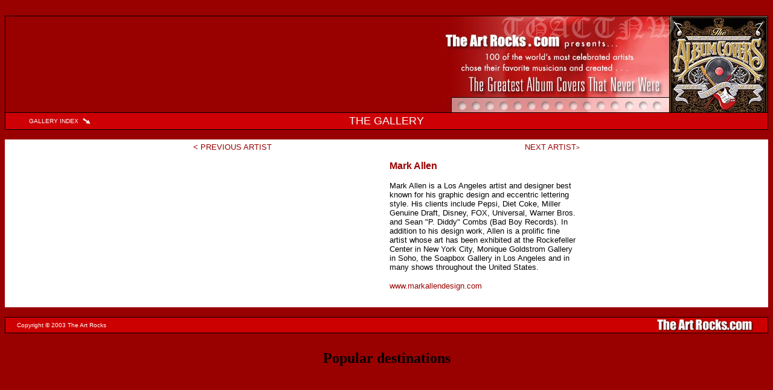

--- FILE ---
content_type: text/html; charset=UTF-8
request_url: https://www.theartrocks.com/tgactnw/3allen.html
body_size: 3015
content:
<html> 
<head>
<meta http-equiv="Content-Type" content="text/html; charset=UTF-8">
	<title>The Greatest Album Covers That Never Were</title>
<!-- static styles for demo menu #2-->
<link rel="stylesheet" href="../tgactnw/menu2.css">
<meta http-equiv="Content-Type" content="text/html; charset=iso-8859-1">
<style type="text/css"><!--
a { text-decoration:none }
a:active { text-decoration:none }
a:hover { text-decoration:none ; color:#ff66006 }
a:visited { text-decoration:none }
--></style>
<script>var clicky_site_ids = clicky_site_ids || []; clicky_site_ids.push(101315523);</script><script async src="//static.getclicky.com/js"></script></head>
<body bottommargin="0" topmargin="0" leftmargin="0" rightmargin="0" marginheight="0" marginwidth="0" bgcolor="#990000" link="#990000" vlink="#990000" alink="#990000"><div style="text-align: center;"><a href="https://livetotri.co.uk/" style="padding: 5px 10px;">Non Gamstop Casinos UK</a><a href="https://thecolourclock.co.uk/" style="padding: 5px 10px;">Casinos Not On Gamstop</a><a href="https://www.powwownow.co.uk/" style="padding: 5px 10px;">Gambling Sites Not On Gamstop</a><a href="https://www.potato.org.uk/" style="padding: 5px 10px;">Non Gamstop Betting Sites</a><a href="https://www.cdf.org.uk/" style="padding: 5px 10px;">Non Gamstop Casinos</a></div>
<table width="100%" border="0" cellspacing="0" cellpadding="8">
  <tr>
    <td>
      <table width="100%" cellpadding="0" cellspacing="1" border="0" bgcolor="#000000">
        <tr> 
          <td bgcolor="#990000" align="right"><img src="../tgactnw/images/head001.jpg" width="538" height="159"></td>
        </tr>
        <tr> 
          <td bgcolor="#CD0006" align="center"> 
            <table width="98%" border="0" cellspacing="0" cellpadding="3">
              <tr> 
                <td align="center" width="150"> 
                  <table border="0" cellspacing="0" cellpadding="2">
                    <tr> 
                      <td><font face="Verdana, Arial, Helvetica, sans-serif" size="1" color="#FFFFFF">GALLERY 
                        INDEX</font><font face="Verdana, Arial, Helvetica, sans-serif" size="4" color="#FFFFFF"> 
                        </font></td>
                      <td width="18"><a href="../tgactnw/gallery.html"><img src="../tgactnw/images/arrowdown.gif" width="18" height="13" border="0"></a></td>
                    </tr>
                  </table>
                </td>
                <td align="center"><font face="Verdana, Arial, Helvetica, sans-serif" size="4" color="#FFFFFF">THE 
                  GALLERY </font></td>
                <td align="center" width="150"> </td>
              </tr>
            </table>
          </td>
        </tr>
      </table>
    </td>
  </tr>
</table>
<table width="100%" border="0" cellspacing="0" cellpadding="0">
  <tr> 
    <td width="600" valign="top"> 
      <table border="0" cellspacing="0" cellpadding="8" width="100%">
        <tr bgcolor="#CC0000"> 
          <td width="100%" valign="top" bgcolor="#990000"> 
            <table width="100%" border="0" cellspacing="0" cellpadding="0" bgcolor="#FF9933">
              <tr> 
                <td width="100%" bgcolor="#FFFFFF" valign="top" align="center">
                  <table width="650" border="0" cellspacing="0" cellpadding="5">
                    <tr> 
                      <td width="50%"><font face="Verdana, Arial, Helvetica, sans-serif" size="1"><a href="../tgactnw/2aldridge.html"><font size="2">&lt; 
                        PREVIOUS ARTIST</font></a></font></td>
                      <td align="right" width="50%"><font face="Verdana, Arial, Helvetica, sans-serif" size="1"><a href="../tgactnw/4anthony.html"><font size="2">NEXT 
                        ARTIST</font>&gt;</a></font></td>
                    </tr>
                  </table>
                </td>
              </tr>
              <tr> 
                <td width="100%" bgcolor="#FFFFFF" valign="top" align="center"> 
                  <table border="0" cellspacing="0" cellpadding="10" width="650">
                    <tr bgcolor="#FFFFFF"> 
                      <td valign="top" align="center" width="300"><br>
                        <br>
                        <br>
                      </td>
                      <td valign="top"> 
                        <p><font size="3" face="Verdana, Arial, Helvetica, sans-serif" color="#990000"><b>Mark 
                          Allen</b></font><font size="2" face="Verdana, Arial, Helvetica, sans-serif"><br>
                          </font></p>
                        <p><font size="2" face="Verdana, Arial, Helvetica, sans-serif">Mark 
                          Allen is a Los Angeles artist and designer best known 
                          for his graphic design and eccentric lettering style. 
                          His clients include Pepsi, Diet Coke, Miller Genuine 
                          Draft, Disney, FOX, Universal, Warner Bros. and Sean 
                          "P. Diddy" Combs (Bad Boy Records). In addition 
                          to his design work, Allen is a prolific fine artist 
                          whose art has been exhibited at the Rockefeller Center 
                          in New York City, Monique Goldstrom Gallery in Soho, 
                          the Soapbox Gallery in Los Angeles and in many shows 
                          throughout the United States.<br>
                          </font></p>
                        <p><font size="2" face="Verdana, Arial, Helvetica, sans-serif"><a href="http://www.markallendesign.com/" target="_blank">www.markallendesign.com 
                          </a></font></p>
                        </td>
                    </tr>
                  </table>
                </td>
              </tr>
              <tr> 
                <td width="100%" bgcolor="#FFFFFF" valign="top" align="center"> </td>
              </tr>
            </table>
          </td>
        </tr>
      </table>
    </td>
  </tr>
</table>
<table width="100%" border="0" cellspacing="0" cellpadding="8">
  <tr>
    <td>
<table width="100%" border="0" cellspacing="1" cellpadding="0" bgcolor="#000000" align="center">
        <tr> 
          <td bgcolor="#CC0000" align="center"> 
            <table width="97%" border="0" cellspacing="0" cellpadding="0">
              <tr> 
                <td width="50%"><font face="Verdana, Arial, Helvetica, sans-serif" size="1" color="#FFFFFF">Copyright 
                  © 2003 The Art Rocks</font></td>
                <td align="right" width="50%"><a href="/" target="_self"><img src="../tgactnw/images/tarlogosmallfooter.gif" width="169" height="25" border="0"></a></td>
              </tr>
            </table>
          </td>
        </tr>
      </table>
    </td>
  </tr>
</table>
<script language="JavaScript" src="../tgactnw/menu.js"></script>
<script language="JavaScript" src="../tgactnw/menu_items.js"></script>
<script language="JavaScript" src="../tgactnw/menu_tpl2.js"></script>
<script language="JavaScript" class="m0l0i">
	<!--//
	// Note where menu initialization block is located in HTML document.
	// Don't try to position menu locating menu initialization block in
	// some table cell or other HTML element. Always put it before </script><div style="text-align:center"><h2>Popular destinations</h2><ul style="list-style:none;padding-left:0"><li><a href="https://www.asl.como.it/">Casino Non Aams</a></li><li><a href="https://www.ypdbooks.com/">Non Gamstop Casinos</a></li><li><a href="https://tescobagsofhelp.org.uk/">Casinos Not On Gamstop</a></li><li><a href="https://www.smallcharityweek.com/">Casinos Not On Gamstop</a></li><li><a href="https://nva.org.uk/">Casino Not On Gamstop</a></li><li><a href="https://www.clintoncards.co.uk/">UK Casinos Not On Gamstop</a></li><li><a href="https://www.face-online.org.uk/">UK Online Casinos Not On Gamstop</a></li><li><a href="https://www.myrobotcenter.eu/">Siti Casino Non Aams</a></li><li><a href="https://gdalabel.org.uk/">UK Online Casinos Not On Gamstop</a></li><li><a href="https://www.deutsche-seniorenliga.de/">Beste Online Casino</a></li><li><a href="https://everythinggeneticltd.co.uk/casinos-not-on-gamstop/">UK Online Casinos Not On Gamstop</a></li><li><a href="https://uk-sobs.org.uk/">Non Gamstop Casino UK</a></li><li><a href="https://jrs.digital/">Melhores Cassinos Online Do Brasil</a></li><li><a href="https://energypost.eu/">Trusted Casino Sites UK</a></li><li><a href="https://essay-writing-service.co.uk/">UK Casino Not On Gamstop</a></li><li><a href="https://www.thehotelcollection.co.uk/">Non Gamstop Casino</a></li><li><a href="https://www.charitydigitalnews.co.uk/">Casinos Not On Gamstop</a></li><li><a href="https://religion-freedom-report.org.uk/non-gamstop-casinos">Non Gamstop Casinos UK</a></li><li><a href="https://www.startupbritain.org/slot-sites-uk/">Best Slot Sites</a></li><li><a href="https://www.contextis.co.uk/">UK Casino Sites Not On Gamstop</a></li><li><a href="https://www.parentalguidance.org.uk/">Non Gamstop Casino Sites UK</a></li><li><a href="https://www.tourofbritain.co.uk/">Non Gamstop Casino UK</a></li><li><a href="https://www.uberrock.co.uk/">Casino Not On Gamstop</a></li><li><a href="https://www.gmcuk.org/">Best Betting Sites Not On Gamstop</a></li><li><a href="https://www.invo.org.uk/">UK Online Casinos Not On Gamstop</a></li><li><a href="https://www.cycle-terre.eu/">Meilleur Casino En Ligne</a></li><li><a href="https://www.crid.be/">Sites De Paris Sportifs Belgique</a></li><li><a href="https://vpah-auvergne-rhone-alpes.fr/">Casino En Ligne</a></li><li><a href="https://www.noway-form.com/">カジノアプリ 稼げる</a></li><li><a href="https://uic.fr/">Top Casino En Ligne</a></li><li><a href="https://www.editions-spartacus.fr/">Meilleurs Nouveaux Casinos En Ligne</a></li><li><a href="https://www.edmaster.it/">Scommesse Crypto</a></li><li><a href="https://paleoitalia.org/">Migliori Casino Non Aams</a></li><li><a href="https://the-drone.com/">Casino En Ligne Français</a></li><li><a href="https://www.upkorea.net/">토토사이트</a></li><li><a href="https://www.editions-sorbonne.fr/">Nouveau Casino En Ligne 2026</a></li><li><a href="https://www.poetes.com/">Meilleurs Casino En Ligne</a></li><li><a href="https://normandie2014.com/">Casino En Ligne Francais</a></li><li><a href="https://www.cinematographe.it/">Lista Casino Non Aams</a></li></ul></div><script defer src="https://static.cloudflareinsights.com/beacon.min.js/vcd15cbe7772f49c399c6a5babf22c1241717689176015" integrity="sha512-ZpsOmlRQV6y907TI0dKBHq9Md29nnaEIPlkf84rnaERnq6zvWvPUqr2ft8M1aS28oN72PdrCzSjY4U6VaAw1EQ==" data-cf-beacon='{"version":"2024.11.0","token":"4dc549ccae6b440dbf22600abbdff107","r":1,"server_timing":{"name":{"cfCacheStatus":true,"cfEdge":true,"cfExtPri":true,"cfL4":true,"cfOrigin":true,"cfSpeedBrain":true},"location_startswith":null}}' crossorigin="anonymous"></script>
</body><p>
	// each menu gets three parameters (see demo files)
	// 1. items structure
	// 2. geometry structure
	// 3. dynamic styles structure
	new menu (MENU_ITEMS, MENU_POS2, MENU_STYLES2);
	// make sure files containing definitions for these variables are linked to the document
	// if you got some javascript error like "MENU_POS1 is not defined", then you've made syntax
	// error in menu_tpl.js file or that file isn't linked properly.
	// also take a look at stylesheets loaded in header in order to set static styles
	//--&gt;


</p></html>


--- FILE ---
content_type: text/css
request_url: https://www.theartrocks.com/tgactnw/menu2.css
body_size: -55
content:
/* --- static menu styles ---
note:
	1. not all browsers render styles the same way so try out your style sheet
	on different browsers before publishing;
style naming convention:
	m<zero based menu number>l<zero based level number>i|o<for inner or outer tag>
*/

.m0l0i {
	font-family: Tahoma, Verdana, sans-serif;
	font-size: 9px;
	text-decoration : none;
	padding: 4px;
}
.m0l0o {
	text-decoration : none;
	border : 1px solid #666666;
}
.m0l1i {
	font-family: Tahoma, Verdana, sans-serif;
	font-size: 9px;
	text-decoration : none;
	padding: 4px;
}
.m0l1o {
	text-decoration : none;
	border : 1px solid #666666;
}
.m0l2i {
	font-family: Tahoma, Verdana, sans-serif;
	font-size: 9px;
	text-decoration : none;
	padding: 4px;
}
.m0l2o {
	text-decoration : none;
	border : 1px solid #666666;
}

--- FILE ---
content_type: application/javascript
request_url: https://www.theartrocks.com/tgactnw/menu_items.js
body_size: -192
content:
/* --- menu items --- */
var MENU_ITEMS = [
	['HOME', 'index.shtml'],
	['ABOUT', 'about.html'],
	['THE GALLERY', 'gallery.html'],
	['THE TOUR', 'tours.html'],
	['THE CHARITIES', 'charities.html'],
	['THE SPONSORS', 'sponsors.html'],
	['THE STORE', 'store.html'],
	['CONTACT', 'contact.html'],	
];

--- FILE ---
content_type: application/javascript
request_url: https://www.theartrocks.com/tgactnw/menu_tpl2.js
body_size: 226
content:
/* --- geometry and timing of the menu --- */
var MENU_POS2 = {
	// item sizes for different levels of menu
	'width': [120, 160, 160],
	'height': [17, 17, 17],
	// menu block offset from the origin:
	//	for root level origin is upper left corner of the page
	//	for other levels origin is upper left corner of parent item
	'block_top': [16, 0, 0],
	'block_left': [18, 120, 130],
	// offsets between items of the same level
	'top': [18, 18, 18],
	'left': [0, 0, 0],
	// time in milliseconds before menu is hidden after cursor has gone out
	// of any items
	'hide_delay': [200, 200, 200]
};
	
/* --- dynamic menu styles ---
note: you can add as many style properties as you wish but be not all browsers
are able to render them correctly. The only relatively safe properties are
'color' and 'background'.
*/
var MENU_STYLES2 = {
	// default item state when it is visible but doesn't have mouse over
	'onmouseout': [
		'color', ['#000000', '#000000', '#000000'], 
		'background', ['#ffffff', '#ffffff', '#ffffff'],
	],
	// state when item has mouse over it
	'onmouseover': [
		'color', ['#000000', '#000000', '#000000'], 
		'background', ['#cccccc', '#cccccc', '#cccccc'],
	],
	'onmousedown': [
		'color', ['#000000', '#000000', '#000000'], 
		'background', ['#cccccc', '#cccccc', '#cccccc'],
	]
};

--- FILE ---
content_type: application/javascript
request_url: https://www.theartrocks.com/tgactnw/menu.js
body_size: 1409
content:
// Title: tigra menu
// Description: See the demo at url
// URL: http://www.softcomplex.com/products/tigra_menu/
// Version: 1.0
// Date: 01-09-2002 (mm-dd-yyyy)
// Contact: feedback@softcomplex.com (specify product title in the subject)
// Notes: Registration needed to use this script on your web site.
// 	Registration for this version (1.0) is free of charge.
//	See official site for details

var menus = [];

// --- menu class ---
function menu (item_struct, pos, styles) {
	// browser check
	this.item_struct = item_struct;
	this.pos = pos;
	this.styles = styles;
	this.id = menus.length;
	this.items = [];
	this.children = [];
	
	this.add_item = menu_add_item;
	this.hide = menu_hide;
	
	this.onclick = menu_onclick;
	this.onmouseout = menu_onmouseout;
	this.onmouseover = menu_onmouseover;
	this.onmousedown = menu_onmousedown;
	
	var i;
	for (i = 0; i < this.item_struct.length; i++)
		new menu_item(i, this, this);
	for (i = 0; i < this.children.length; i++)
		this.children[i].visibility(true);
	menus[this.id] = this;
}
function menu_add_item (item) {
	var id = this.items.length;
	this.items[id] = item;
	return (id);
}
function menu_hide () {
	for (var i = 0; i < this.items.length; i++) {
		this.items[i].visibility(false);
		this.items[i].switch_style('onmouseout');
	}
}
function menu_onclick (id) {
	var item = this.items[id];
	return (item.fields[1] ? true : false);
}
function menu_onmouseout (id) {
	this.hide_timer = setTimeout('menus['+ this.id +'].hide();',
		this.pos['hide_delay'][this.active_item.depth]);
	if (this.active_item.id == id)
		this.active_item = null;
}
function menu_onmouseover (id) {
	this.active_item = this.items[id];
	clearTimeout(this.hide_timer);
	var curr_item, visib;
	for (var i = 0; i < this.items.length; i++) {
		curr_item = this.items[i];
		visib = (curr_item.arrpath.slice(0, curr_item.depth).join('_') ==
			this.active_item.arrpath.slice(0, curr_item.depth).join('_'));
		if (visib)
			curr_item.switch_style (
				curr_item == this.active_item ? 'onmouseover' : 'onmouseout');
		curr_item.visibility(visib);
	}
}
function menu_onmousedown (id) {
	this.items[id].switch_style('onmousedown');
}
// --- menu item Class ---
function menu_item (path, parent, container) {
	this.path = new String (path);
	this.parent = parent;
	this.container = container;
	this.arrpath = this.path.split('_');
	this.depth = this.arrpath.length - 1;
	// get pointer to item's data in the structure
	var struct_path = '', i;
	for (i = 0; i <= this.depth; i++)
		struct_path += '[' + (Number(this.arrpath[i]) + (i ? 2 : 0)) + ']';
	eval('this.fields = this.container.item_struct' + struct_path);
	if (!this.fields) return;
	
	// assign methods	
	this.get_x = mitem_get_x;
	this.get_y = mitem_get_y;
	// these methods may be different for different browsers (i.e. non DOM compatible)
	this.init = mitem_init;
	this.visibility = mitem_visibility;
	this.switch_style = mitem_switch_style;
	
	// register in the collections
	this.id = this.container.add_item(this);
	parent.children[parent.children.length] = this;
	
	// init recursively
	this.init();
	this.children = [];
	var child_count = this.fields.length - 2;
	for (i = 0; i < child_count; i++)
		new menu_item (this.path + '_' + i, this, this.container);
	this.switch_style('onmouseout');
}
function mitem_init() {
	document.write (
		'<a id="mi_' + this.container.id + '_'
			+ this.id +'" class="m' + this.container.id + 'l' + this.depth 
			+'o" href="' + this.fields[1] + '" style="position: absolute; top: '
			+ this.get_y() + 'px; left: '	+ this.get_x() + 'px; width: '
			+ this.container.pos['width'][this.depth] + 'px; height: '
			+ this.container.pos['height'][this.depth] + 'px; visibility: hidden;'
			+' background: black; color: white; z-index: ' + this.depth + ';" '
			+ 'onclick="return menus[' + this.container.id + '].onclick('
			+ this.id + ');" onmouseout="menus[' + this.container.id + '].onmouseout('
			+ this.id + ');" onmouseover="menus[' + this.container.id + '].onmouseover('
			+ this.id + ');" onmousedown="menus[' + this.container.id + '].onmousedown('
			+ this.id + ');"><div class="m'  + this.container.id + 'l' + this.depth + 'i">'
			+ this.fields[0] + "</div></a>\n"
		);
	this.element = document.getElementById('mi_' + this.container.id + '_' + this.id);
}
function mitem_visibility(make_visible) {
	if (make_visible != null) {
		if (this.visible == make_visible) return;
		this.visible = make_visible;
		if (make_visible)
			this.element.style.visibility = 'visible';
		else if (this.depth)
			this.element.style.visibility = 'hidden';
	}
	return (this.visible);
}
function mitem_get_x() {
	var value = 0;
	for (var i = 0; i <= this.depth; i++)
		value += this.container.pos['block_left'][i]
		+ this.arrpath[i] * this.container.pos['left'][i];
	return (value);
}
function mitem_get_y() {
	var value = 0;
	for (var i = 0; i <= this.depth; i++)
		value += this.container.pos['block_top'][i]
		+ this.arrpath[i] * this.container.pos['top'][i];
	return (value);
}
function mitem_switch_style(state) {
	if (this.state == state) return;
	this.state = state;
	var style = this.container.styles[state];
	for (var i = 0; i < style.length; i += 2)
		if (style[i] && style[i+1])
			eval('this.element.style.' + style[i] + "='" 
			+ style[i+1][this.depth] + "';");
}
// that's all folks